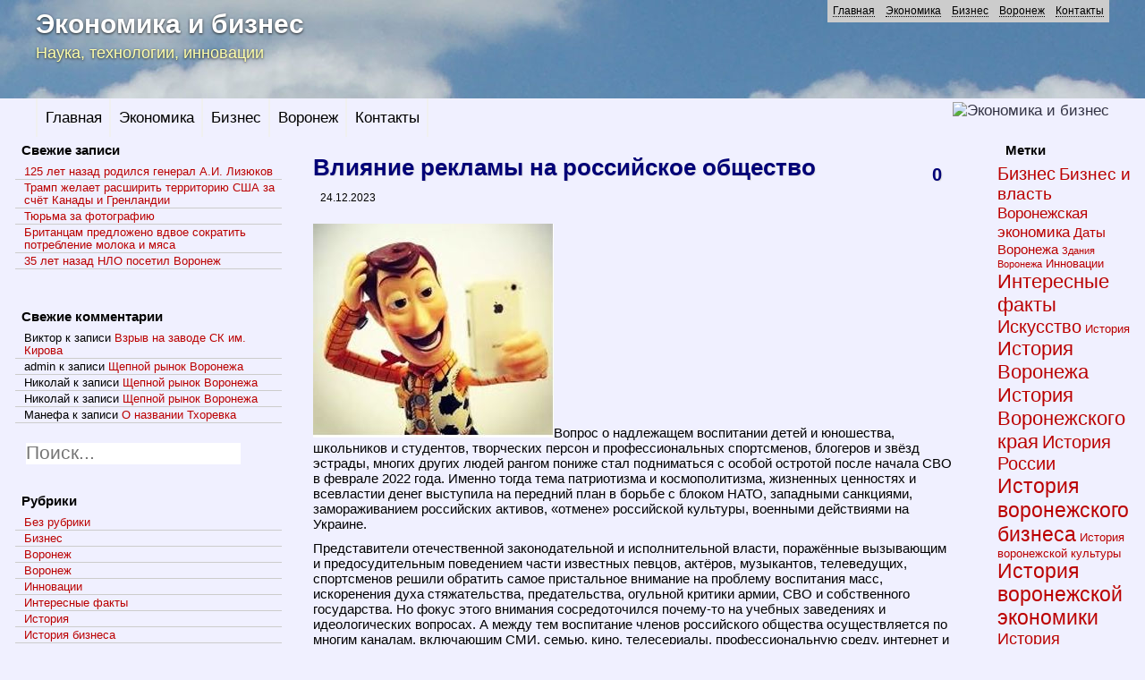

--- FILE ---
content_type: text/html; charset=UTF-8
request_url: https://vrnbiz.ru/vliyanie-reklamy-na-rossijskoe-obshhestvo
body_size: 16682
content:
<!DOCTYPE html>
<html lang="ru-RU">
<head>
<meta http-equiv="Content-Type" content="text/html; charset=UTF-8"  />
<title>Влияние рекламы на российское общество</title>
<link rel="alternate" type="application/rss+xml" title="Экономика и бизнес latest post RSS" href="http://vrnbiz.ru/feed" />
<link rel="alternate" type="application/rss+xml" title="Экономика и бизнес latest comment RSS" href="http://vrnbiz.ru/comments/feed" />
<link rel="pingback" href="https://vrnbiz.ru/xmlrpc.php" />
<!--[if lt IE 7]>
<link rel="stylesheet" type="text/css" href="https://vrnbiz.ru/wp-content/themes/bombax/css/ie6.css">
<![endif]-->
<!--[if lt IE 8]>
<link rel="stylesheet" type="text/css" href="https://vrnbiz.ru/wp-content/themes/bombax/css/ie7.css">
<![endif]-->
<link rel="stylesheet" href="https://vrnbiz.ru/wp-content/themes/bombax/style.css" type="text/css" />

<!-- All in One SEO Pack 2.4.4 by Michael Torbert of Semper Fi Web Design[114,186] -->
<meta name="description"  content="Вопрос о надлежащем воспитании детей и юношества, школьников и студентов, творческих персон и профессиональных спортсменов, блогеров и звёзд эстрады, многих других людей рангом пониже стал подниматься с особой остротой после начала СВО в феврале 2022 года. Именно тогда тема патриотизма и космополитизма, жизненных" />

<link rel="canonical" href="https://vrnbiz.ru/vliyanie-reklamy-na-rossijskoe-obshhestvo" />
<!-- /all in one seo pack -->
<link rel='dns-prefetch' href='//s.w.org' />
<link rel="alternate" type="application/rss+xml" title="Экономика и бизнес &raquo; Лента" href="https://vrnbiz.ru/feed" />
<link rel="alternate" type="application/rss+xml" title="Экономика и бизнес &raquo; Лента комментариев" href="https://vrnbiz.ru/comments/feed" />
<link rel="alternate" type="application/rss+xml" title="Экономика и бизнес &raquo; Лента комментариев к &laquo;Влияние рекламы на российское общество&raquo;" href="https://vrnbiz.ru/vliyanie-reklamy-na-rossijskoe-obshhestvo/feed" />
		<script type="text/javascript">
			window._wpemojiSettings = {"baseUrl":"https:\/\/s.w.org\/images\/core\/emoji\/2.3\/72x72\/","ext":".png","svgUrl":"https:\/\/s.w.org\/images\/core\/emoji\/2.3\/svg\/","svgExt":".svg","source":{"concatemoji":"https:\/\/vrnbiz.ru\/wp-includes\/js\/wp-emoji-release.min.js?ver=4.8.21"}};
			!function(t,a,e){var r,i,n,o=a.createElement("canvas"),l=o.getContext&&o.getContext("2d");function c(t){var e=a.createElement("script");e.src=t,e.defer=e.type="text/javascript",a.getElementsByTagName("head")[0].appendChild(e)}for(n=Array("flag","emoji4"),e.supports={everything:!0,everythingExceptFlag:!0},i=0;i<n.length;i++)e.supports[n[i]]=function(t){var e,a=String.fromCharCode;if(!l||!l.fillText)return!1;switch(l.clearRect(0,0,o.width,o.height),l.textBaseline="top",l.font="600 32px Arial",t){case"flag":return(l.fillText(a(55356,56826,55356,56819),0,0),e=o.toDataURL(),l.clearRect(0,0,o.width,o.height),l.fillText(a(55356,56826,8203,55356,56819),0,0),e===o.toDataURL())?!1:(l.clearRect(0,0,o.width,o.height),l.fillText(a(55356,57332,56128,56423,56128,56418,56128,56421,56128,56430,56128,56423,56128,56447),0,0),e=o.toDataURL(),l.clearRect(0,0,o.width,o.height),l.fillText(a(55356,57332,8203,56128,56423,8203,56128,56418,8203,56128,56421,8203,56128,56430,8203,56128,56423,8203,56128,56447),0,0),e!==o.toDataURL());case"emoji4":return l.fillText(a(55358,56794,8205,9794,65039),0,0),e=o.toDataURL(),l.clearRect(0,0,o.width,o.height),l.fillText(a(55358,56794,8203,9794,65039),0,0),e!==o.toDataURL()}return!1}(n[i]),e.supports.everything=e.supports.everything&&e.supports[n[i]],"flag"!==n[i]&&(e.supports.everythingExceptFlag=e.supports.everythingExceptFlag&&e.supports[n[i]]);e.supports.everythingExceptFlag=e.supports.everythingExceptFlag&&!e.supports.flag,e.DOMReady=!1,e.readyCallback=function(){e.DOMReady=!0},e.supports.everything||(r=function(){e.readyCallback()},a.addEventListener?(a.addEventListener("DOMContentLoaded",r,!1),t.addEventListener("load",r,!1)):(t.attachEvent("onload",r),a.attachEvent("onreadystatechange",function(){"complete"===a.readyState&&e.readyCallback()})),(r=e.source||{}).concatemoji?c(r.concatemoji):r.wpemoji&&r.twemoji&&(c(r.twemoji),c(r.wpemoji)))}(window,document,window._wpemojiSettings);
		</script>
		<style type="text/css">
img.wp-smiley,
img.emoji {
	display: inline !important;
	border: none !important;
	box-shadow: none !important;
	height: 1em !important;
	width: 1em !important;
	margin: 0 .07em !important;
	vertical-align: -0.1em !important;
	background: none !important;
	padding: 0 !important;
}
</style>
<link rel='stylesheet' id='itx-css'  href='https://vrnbiz.ru/?itx=css&#038;ver=4.8.21' type='text/css' media='all' />
<link rel='stylesheet' id='fancybox-for-wp-css'  href='https://vrnbiz.ru/wp-content/plugins/fancybox-for-wordpress/assets/css/fancybox.css?ver=1.3.4' type='text/css' media='all' />
<script type='text/javascript' src='https://vrnbiz.ru/wp-includes/js/jquery/jquery.js?ver=1.12.4'></script>
<script type='text/javascript' src='https://vrnbiz.ru/wp-includes/js/jquery/jquery-migrate.min.js?ver=1.4.1'></script>
<script type='text/javascript' src='https://vrnbiz.ru/?itx=js&#038;ver=4.8.21'></script>
<script type='text/javascript' src='https://vrnbiz.ru/wp-content/plugins/fancybox-for-wordpress/assets/js/jquery.fancybox.js?ver=1.3.4'></script>
<link rel='https://api.w.org/' href='https://vrnbiz.ru/wp-json/' />
<link rel="EditURI" type="application/rsd+xml" title="RSD" href="https://vrnbiz.ru/xmlrpc.php?rsd" />
<link rel="wlwmanifest" type="application/wlwmanifest+xml" href="https://vrnbiz.ru/wp-includes/wlwmanifest.xml" /> 
<link rel='prev' title='Марк Цукерберг строит себе атомное убежище' href='https://vrnbiz.ru/mark-cukerberg-stroit-sebe-atomnoe-ubezhishhe' />
<link rel='next' title='По итогам выборов в Воронежской области В. Даванков &#8212; второй' href='https://vrnbiz.ru/po-itogam-vyborov-v-voronezhskoj-oblasti-v-davankov-vtoroj' />
<meta name="generator" content="WordPress 4.8.21" />
<link rel='shortlink' href='https://vrnbiz.ru/?p=11965' />
<link rel="alternate" type="application/json+oembed" href="https://vrnbiz.ru/wp-json/oembed/1.0/embed?url=https%3A%2F%2Fvrnbiz.ru%2Fvliyanie-reklamy-na-rossijskoe-obshhestvo" />
<link rel="alternate" type="text/xml+oembed" href="https://vrnbiz.ru/wp-json/oembed/1.0/embed?url=https%3A%2F%2Fvrnbiz.ru%2Fvliyanie-reklamy-na-rossijskoe-obshhestvo&#038;format=xml" />

<!-- Fancybox for WordPress v3.3.3 -->
<style type="text/css">
	.fancybox-slide--image .fancybox-content{background-color: #FFFFFF}div.fancybox-caption{display:none !important;}
	
	img.fancybox-image{border-width:10px;border-color:#FFFFFF;border-style:solid;}
	div.fancybox-bg{background-color:rgba(102,102,102,0.3);opacity:1 !important;}div.fancybox-content{border-color:#FFFFFF}
	div#fancybox-title{background-color:#FFFFFF}
	div.fancybox-content{background-color:#FFFFFF}
	div#fancybox-title-inside{color:#333333}
	
	
	
	div.fancybox-caption p.caption-title{display:inline-block}
	div.fancybox-caption p.caption-title{font-size:14px}
	div.fancybox-caption p.caption-title{color:#333333}
	div.fancybox-caption {color:#333333}div.fancybox-caption p.caption-title {background:#fff; width:auto;padding:10px 30px;}div.fancybox-content p.caption-title{color:#333333;margin: 0;padding: 5px 0;}body.fancybox-active .fancybox-container .fancybox-stage .fancybox-content .fancybox-close-small{display:block;}
</style><script type="text/javascript">
	jQuery(function () {

		var mobileOnly = false;
		
		if (mobileOnly) {
			return;
		}

		jQuery.fn.getTitle = function () { // Copy the title of every IMG tag and add it to its parent A so that fancybox can show titles
			var arr = jQuery("a[data-fancybox]");
									jQuery.each(arr, function() {
										var title = jQuery(this).children("img").attr("title");
										 var caption = jQuery(this).next("figcaption").html();
                                        if(caption && title){jQuery(this).attr("title",title+" " + caption)}else if(title){ jQuery(this).attr("title",title);}else if(caption){jQuery(this).attr("title",caption);}
									});			}

		// Supported file extensions

				var thumbnails = jQuery("a:has(img)").not(".nolightbox").not('.envira-gallery-link').not('.ngg-simplelightbox').filter(function () {
			return /\.(jpe?g|png|gif|mp4|webp|bmp|pdf)(\?[^/]*)*$/i.test(jQuery(this).attr('href'))
		});
		

		// Add data-type iframe for links that are not images or videos.
		var iframeLinks = jQuery('.fancyboxforwp').filter(function () {
			return !/\.(jpe?g|png|gif|mp4|webp|bmp|pdf)(\?[^/]*)*$/i.test(jQuery(this).attr('href'))
		}).filter(function () {
			return !/vimeo|youtube/i.test(jQuery(this).attr('href'))
		});
		iframeLinks.attr({"data-type": "iframe"}).getTitle();

				// Gallery All
		thumbnails.addClass("fancyboxforwp").attr("data-fancybox", "gallery").getTitle();
		iframeLinks.attr({"data-fancybox": "gallery"}).getTitle();

		// Gallery type NONE
		
		// Call fancybox and apply it on any link with a rel atribute that starts with "fancybox", with the options set on the admin panel
		jQuery("a.fancyboxforwp").fancyboxforwp({
			loop: false,
			smallBtn: true,
			zoomOpacity: "auto",
			animationEffect: "fade",
			animationDuration: 500,
			transitionEffect: "fade",
			transitionDuration: "300",
			overlayShow: true,
			overlayOpacity: "0.3",
			titleShow: true,
			titlePosition: "inside",
			keyboard: true,
			showCloseButton: true,
			arrows: true,
			clickContent:false,
			clickSlide: "close",
			mobile: {
				clickContent: function (current, event) {
					return current.type === "image" ? "toggleControls" : false;
				},
				clickSlide: function (current, event) {
					return current.type === "image" ? "close" : "close";
				},
			},
			wheel: false,
			toolbar: true,
			preventCaptionOverlap: true,
			onInit: function() { },			onDeactivate
	: function() { },		beforeClose: function() { },			afterShow: function(instance) { jQuery( ".fancybox-image" ).on("click", function( ){ ( instance.isScaledDown() ) ? instance.scaleToActual() : instance.scaleToFit() }) },				afterClose: function() { },					caption : function( instance, item ) {var title ="";if("undefined" != typeof jQuery(this).context ){var title = jQuery(this).context.title;} else { var title = ("undefined" != typeof jQuery(this).attr("title")) ? jQuery(this).attr("title") : false;}var caption = jQuery(this).data('caption') || '';if ( item.type === 'image' && title.length ) {caption = (caption.length ? caption + '<br />' : '') + '<p class="caption-title">'+title+'</p>' ;}return caption;},
		afterLoad : function( instance, current ) {current.$content.append('<div class=\"fancybox-custom-caption inside-caption\" style=\" position: absolute;left:0;right:0;color:#000;margin:0 auto;bottom:0;text-align:center;background-color:#FFFFFF \">' + current.opts.caption + '</div>');},
			})
		;

			})
</script>
<!-- END Fancybox for WordPress -->
<link rel="shortcut icon" href="http://vrnbiz.ru/wp-content/themes/bombax/images/favicon.ico" />		<style type="text/css">.recentcomments a{display:inline !important;padding:0 !important;margin:0 !important;}</style>
		<!-- Yandex.RTB -->
<script>window.yaContextCb=window.yaContextCb||[]</script>
<script src="https://yandex.ru/ads/system/context.js" async></script>
</head>
<body class="post-template-default single single-post postid-11965 single-format-standard">
    <div class="wrap">
        <div id="top-menu">
            <ul id="menu-glavnoe-menyu" class="sf-menu top-menu"><li id="menu-item-9" class="menu-item menu-item-type-custom menu-item-object-custom menu-item-9"><a href="/">Главная</a></li>
<li id="menu-item-13" class="menu-item menu-item-type-taxonomy menu-item-object-category current-post-ancestor current-menu-parent current-post-parent menu-item-13"><a href="https://vrnbiz.ru/category/ekonomika">Экономика</a></li>
<li id="menu-item-10" class="menu-item menu-item-type-taxonomy menu-item-object-category current-post-ancestor current-menu-parent current-post-parent menu-item-10"><a href="https://vrnbiz.ru/category/biznes">Бизнес</a></li>
<li id="menu-item-12" class="menu-item menu-item-type-taxonomy menu-item-object-category menu-item-12"><a href="https://vrnbiz.ru/category/obshhestvo">Воронеж</a></li>
<li id="menu-item-14" class="menu-item menu-item-type-post_type menu-item-object-page menu-item-14"><a href="https://vrnbiz.ru/kontakty">Контакты</a></li>
</ul>        </div>
    </div>
    
        <div id="headerwrap"><div class="clear"></div>
        <div id="header" class="wrap"><div class="header"><a href="https://vrnbiz.ru">Экономика и бизнес</a></div><span class="tagline">Наука, технологии, инновации</span>
        </div>
        </div>    <div id="menucont" class="ui-widget-header">
        <div class="wrap">
            <div id="menu">
                <ul id="menu-glavnoe-menyu-1" class="sf-menu"><li class="menu-item menu-item-type-custom menu-item-object-custom menu-item-9"><a href="/">Главная</a></li>
<li class="menu-item menu-item-type-taxonomy menu-item-object-category current-post-ancestor current-menu-parent current-post-parent menu-item-13"><a href="https://vrnbiz.ru/category/ekonomika">Экономика</a></li>
<li class="menu-item menu-item-type-taxonomy menu-item-object-category current-post-ancestor current-menu-parent current-post-parent menu-item-10"><a href="https://vrnbiz.ru/category/biznes">Бизнес</a></li>
<li class="menu-item menu-item-type-taxonomy menu-item-object-category menu-item-12"><a href="https://vrnbiz.ru/category/obshhestvo">Воронеж</a></li>
<li class="menu-item menu-item-type-post_type menu-item-object-page menu-item-14"><a href="https://vrnbiz.ru/kontakty">Контакты</a></li>
</ul>		<ul id="links">
		
		
				<li><a href="http://vrnbiz.ru/feed">
			<img src="https://vrnbiz.ru/wp-content/themes/bombax/images/rss.png" alt="Экономика и бизнес" title="Follow our RSS" />
		</a></li>
			</ul>
	                <div class="clear"></div>
            </div>
        </div>
    </div>
<div id="on" class="sidebaron"></div><div id="off" class="sidebaroff"></div>
<div class="clear"></div><div id="main" class="wrap">
<div id="mainwrap">
<div id="content">
<div id="contentpad">
<div id="contentwrap">
    <div class="singlepost post-11965 post type-post status-publish format-standard has-post-thumbnail hentry category-biznes category-ekonomika tag-marketing tag-obshhestvo tag-ekonomika">
        <div class="postwrap ui-widget-content">
			<div class="titlewrap">
				<div class='commentcount ui-state-hover'><span class="ui-icon ui-icon-comment"></span><a href="https://vrnbiz.ru/vliyanie-reklamy-na-rossijskoe-obshhestvo#respond">0</a></div>												<h1 class="title">
					<a href="https://vrnbiz.ru/vliyanie-reklamy-na-rossijskoe-obshhestvo" rel="bookmark">Влияние рекламы на российское общество</a>
				</h1>
								<div class="clear"></div>
				<div class="meta ui-state-default">
					<div class='date '>24.12.2023</div>										<div class="clear"></div>
				</div>
				<small></small>
			</div>
			<div class="entry">
			<!-- Yandex.RTB R-A-1608632-3 -->
<div id="yandex_rtb_R-A-1608632-3"></div>
<script>window.yaContextCb.push(()=>{
  Ya.Context.AdvManager.render({
    renderTo: 'yandex_rtb_R-A-1608632-3',
    blockId: 'R-A-1608632-3'
  })
})</script><p><a href="https://vrnbiz.ru/wp-content/uploads/2021/11/3.jpg"><img class="alignleft size-full wp-image-10066" src="https://vrnbiz.ru/wp-content/uploads/2021/11/3.jpg" alt="" width="269" height="239" /></a>Вопрос о надлежащем воспитании детей и юношества, школьников и студентов, творческих персон и профессиональных спортсменов, блогеров и звёзд эстрады, многих других людей рангом пониже стал подниматься с особой остротой после начала СВО в феврале 2022 года. Именно тогда тема патриотизма и космополитизма, жизненных ценностях и всевластии денег выступила на передний план в борьбе с блоком НАТО, западными санкциями, замораживанием российских активов, &#171;отмене&#187; российской культуры, военными действиями на Украине.</p>
<p>Представители отечественной законодательной и исполнительной власти, поражённые вызывающим и предосудительным поведением части известных певцов, актёров, музыкантов, телеведущих, спортсменов решили обратить самое пристальное внимание на проблему воспитания масс, искоренения духа стяжательства, предательства, огульной критики армии, СВО и собственного государства. Но фокус этого внимания сосредоточился почему-то на учебных заведениях и идеологических вопросах. А между тем воспитание членов российского общества осуществляется по многим каналам, включающим СМИ, семью, кино, телесериалы, профессиональную среду, интернет и рекламу.</p>
<p>На последнем инструменте мы и хотим сосредоточиться. Все последние десятилетия, прошедшие после распада СССР и формирования новой России, обществу от властей транслировался сигнал о решающей роли рынка и рыночных отношений, что теперь каждый сам за себя, кто смог заработать больше денег &#8212; тот и молодец. Все остальные, кто не смог этого сделать по моральным, социальным или экономическим причинам &#8212; лузеры, неудачники, неумехи.</p>
<p>При этом реклама, вырвавшаяся из небытия советских времён, неистовствовала, предлагая все возможные удовольствия и блага за соответствующую плату. За предлагаемые банками кредиты можно купить себе не только квартиру, автомобиль или иные товары, но и новую жизнь в кредит (так делают все в Америке и Европе). За деньги и взятки можно купить себе место депутата, чиновника, топ-менеджера. Потом, правда, это плохо кончается для указанных лиц (среди которых сенаторы, депутаты, губернаторы, мэры и проч.), но это уже детали, имеющие некоторое значение постфактум.</p>
<p>Другими словами, мощное информационное воздействие на широкие массы россиян оказывает коммерческая информация, прямая и косвенная реклама имиджа, потребления, отношения к жизни, ценностям, патриотизму. Стоит ли после десятилетиями продолжающегося информационного воздействия на россиян удивляться космополитизму (где хорошо, там и родина), всевластию золотого тельца, желанию потреблять по максимуму?</p>
<p>Думается, что нет. Глубину проблемы нам поможет осознать фактический материал, приводимый российскими исследователями А.В. Федуловой и А.В. Винокуровой. [1] В частности, они отмечают, что в России, благодаря банковской рекламе, закредитованность граждан стала социальной проблемой. Всё чаще появляются в прессе и научных статьях упоминания о так называемой кредитомании, или зависимости от кредитов. Для России это явление новое только в силу возросшей доступности кредитов. На Западе оно известно достаточно давно. Онимания (болезненное стремление совершать покупки) описано еще в конце XIX века немецким психиатром Э. Крепелином. Для зависимых людей характерно особое восприятие времени, стремление жить текущим моментом. Значительная часть из них, беря кредит, не задумывается о том, как будет отдавать его. Гораздо больше их беспокоят депрессия и тревога, порожденные низкой самооценкой и неуверенностью в себе. Для такого человека кредит создает иллюзию свободы и контроля над своей жизнью. Он может себе позволить купить то, что сейчас захотелось, а не то, что необходимо. Человек получает ощущение свободы от социального давления, даже если кредиты и статусные вещи ему не нужны.</p>
<p>Генеральная прокуратура России также признала проблему закредитованности населения. Рост количества самоубийств в стране связан с невыплаченными долгами. Доступные кредиты оказались «наркотиком», а судьбы людей, легкомысленно попавших в кредитную кабалу, не менее трагичны, чем судьбы «системных» наркоманов и их семей. Страдают даже невиновные люди, не имеющие долгов перед банками и конторами микрозаймов. Сведения о просроченной задолженности российских граждан по кредитам демонстрируют, что она ежегодно растет. Так, на 01.01.2013 г. она составляла 7711631 млн руб., в 2014 г. &#8212; 9925922 млн руб., а в 2016 г. &#8212; 10634035 млн руб. В январе-ноябре 2017 года было выдано 30,37 млн новых кредитов, а это на 12 % больше, чем в 2016 году; в свою очередь, объем кредитования вырос на 36 % &#8212; до 4,91 трлн руб. Центральный банк РФ, покрывающий весь рынок, предоставил данные о том, что объем выданных кредитов за 11 месяцев достиг 8,2 трлн рублей, что на 27 % выше прошлогоднего периода. Одновременно с этим растёт и объем микрозаймов через МФО, ломбарды и кредитные кооперативы. В 2017 г. было выдано 21,5 млн таких кредитов против 19 млн в 2016 г. объемом в 242 млрд рублей (в целом объемы выросли на треть). По данным «Объединённого кредитного бюро», на первом месте по росту объемов стоят кредитные карты (рост на 42 %), на втором месте &#8212; ипотека (плюс 39 %), на третьем &#8212; автокредиты (на 35 %), далее &#8212; кредиты наличными (на 33 %). В расчёте на одного человека приходится 1,7 кредита, а число просроченных кредитов доходит до 12-13 % по стране в целом. Снижение просроченных кредитов обусловлено тем, что потребители берут новые на погашение старых. Россияне наращивают долги быстрее, чем доходы. Средняя задолженность на душу населения в России по итогам первого полугодия 2017 г. составила 150 тысяч руб., а доходы &#8212; 30,6 тысяч руб., отмечают аналитики. При этом в богатых регионах, таких как Москва и Санкт-Петербург, копить долги россиян заставляет стремление к «красивой жизни», а в бедных &#8212; низкие зарплаты.</p>
<p>Исследователь А.Р. Хасанова отмечает следующие факты. [2]. Реклама принесла продвинутый способ повышения осведомленности о любом продукте или услуге в обществе. Это позволило потребителям получить информацию об услуге или продукте до совершения любой покупки. Реклама выросла на уровне креативности и инноваций. Виды рекламы, производимые в наши дни, оказали большое влияние на умы людей, убеждая их с помощью привлекательной рекламной тактики.</p>
<p>Большое влияние реклама оказывает на детей. Дети очарованы средствами массовой информации, особенно телевидением. Во всем мире дети имеют эту естественную привязанность к телевидению. Оно не только развлекает их, но и является самым могущественным учителем.</p>
<p>С целью подтверждения вопроса влияния рекламы на социальные процессы был проведен онлайн-опрос, в котором поучаствовало более пятидесяти студентов с разных факультетов и курсов.</p>
<p>Рассмотрим некоторые вопросы онлайн-опроса. Как влияет реклама на потребности человека? И подавляющее большинство, более (80%) уверены, что реклама влияет на потребности человека.</p><div class="ySYshWl1" style="clear:both;float:left;width:100%;margin:0 0 20px 0;"><!-- Yandex.RTB R-A-1608632-5 -->
<div id="yandex_rtb_R-A-1608632-5"></div>
<script>window.yaContextCb.push(()=>{
  Ya.Context.AdvManager.render({
    renderTo: 'yandex_rtb_R-A-1608632-5',
    blockId: 'R-A-1608632-5'
  })
})</script></div>
<p>Влияет ли реклама на ваше решение купить тот или иной продукт? На что (11,5%) затруднились ответить, (32,7%) ответили, что не влияет, и (55,8%) убеждены, что влияет.</p>
<p>Заставляет ли реклама приобретать ненужные вам товары? Здесь мнение разделилось, (44,2%) ответили «нет», (42,3%) проголосовали за вариант «иногда», лишь малая доля (11,5%) сказала «да», остальные затруднились ответить.</p>
<p>Доверяете ли вы рекламе? На что значительное большинство (65,4%) ответило «частично», (32,7%) -«нет» и чуть менее 2% ответили &#8212; «да».</p>
<div id="attachment_9652" style="width: 599px" class="wp-caption aligncenter"><a href="https://vrnbiz.ru/wp-content/uploads/2021/08/3.jpg"><img class="wp-image-9652 size-full" src="https://vrnbiz.ru/wp-content/uploads/2021/08/3.jpg" alt="Пример рекламы пива с жаргонными словами" width="589" height="332" srcset="https://vrnbiz.ru/wp-content/uploads/2021/08/3.jpg 589w, https://vrnbiz.ru/wp-content/uploads/2021/08/3-300x169.jpg 300w" sizes="(max-width: 589px) 100vw, 589px" /></a><p class="wp-caption-text">Пример рекламы пива с жаргонными словами</p></div>
<p>Отдельное направление влияния рекламы на общество &#8212; аксиологическое (о ценностях и их месте в обществе).</p>
<p>Очень часто любые формы маркетинга позиционируются в умах потребителей как обман. Это само по себе странно. Ведь классический маркетинг предполагает своей целью удовлетворение человеческих потребностей, что уже исключает возможность недобросовестной деятельности, так как покупатель желает получить именно то, что он желает. Значит, подобное восприятие обусловлено практической деятельностью конкретных субъектов бизнеса, которая строится таким образом, что не вызывает доверия у людей, более того, может казаться безнравственной.</p>
<p>Возможность неэтичного образа действий в отношении клиентов существует в области рекламы. Рекламируя продукт, можно легко исказить его характеристики, дать неверную информацию о ценах и услугах. Не менее легко нарушить законодательства разных стран, регламентирующие представление такой информации. Большинство средств массовой информации знают о попытках рекламодателей приукрасить продукт, хотя часто им весьма затруднительно решить, что верно в рекламном сообщении, а что нет.</p>
<p>Сомнительные модели рекламного обращения к целевой аудитории встречаются в деятельности российских и зарубежных компаний. Однако, к сожалению, подход «хорошая этика — хороший бизнес» по большей части, остаётся достаточно редким и трудно достижимым. Отдельные субъекты рынка, следуя этическому подходу «если ты не слишком умён и веришь в то, что тебе говорят, — это твоя личная проблема», ставят под удар воспитательную функцию рекламы, её полезность для общества.</p>
<p>В этой связи российским законодателям придётся пойти дальше простого запрета рекламы алкоголя, пива, игорных заведений. Воспитательную функцию рекламы надо будет переоценить в сегодняшних реалиях, уточнить, сориентировать на актуальные направления.</p>
<p>Источники:</p>
<ol>
<li>Федулова А.В., Винокурова А.В. Социально-коммуникативное воздействие современной телерекламы на кредитное поведение россиян // Вестник Удмуртского университета. Т.2. Вып.3. 2018. С.288-289.</li>
<li>Хасанова А.Р. Влияние рекламы на общество //Символ науки. №12-2, 2021.</li>
<li><a href="https://21biz.ru/eticheskie-problemy-marketinga/" rel="nofollow">Этические проблемы маркетинга</a></li>
</ol>
<!-- Yandex.RTB R-A-1608632-4 -->
<div id="yandex_rtb_R-A-1608632-4"></div>
<script>window.yaContextCb.push(()=>{
  Ya.Context.AdvManager.render({
    renderTo: 'yandex_rtb_R-A-1608632-4',
    blockId: 'R-A-1608632-4'
  })
})</script></p>			</div>
			<div class="clear"></div>
            <div class="linkpages"></div>
            <div class="clear"></div>
            							
			<div class="footmeta">
                <div class='categories '><span class="ui-icon ui-icon-folder-open"></span> : <a href="https://vrnbiz.ru/category/biznes" rel="category tag">Бизнес</a>, <a href="https://vrnbiz.ru/category/ekonomika" rel="category tag">Экономика</a></div><div class='tags '><span class="ui-icon ui-icon-tag"></span> : <a href="https://vrnbiz.ru/tag/marketing" rel="tag">Маркетинг</a>, <a href="https://vrnbiz.ru/tag/obshhestvo" rel="tag">Общество</a>, <a href="https://vrnbiz.ru/tag/ekonomika" rel="tag">Экономика</a></div>            </div>
                        <div class="clear"></div>
        
<div id="comments">

	
<div class="clear"></div>

	<div id="respond" class="comment-respond">
		<h3 id="reply-title" class="comment-reply-title">Добавить комментарий <small><a rel="nofollow" id="cancel-comment-reply-link" href="/vliyanie-reklamy-na-rossijskoe-obshhestvo#respond" style="display:none;">Отменить ответ</a></small></h3>			<form action="https://vrnbiz.ru/wp-comments-post.php" method="post" id="commentform" class="comment-form">
				<p class="comment-notes"><span id="email-notes">Ваш e-mail не будет опубликован.</span> Обязательные поля помечены <span class="required">*</span></p><p class="comment-form-comment"><label for="comment">Комментарий</label> <textarea id="comment" name="comment" cols="45" rows="8" maxlength="65525" aria-required="true" required="required"></textarea></p><p class="comment-form-author"><label for="author">Имя <span class="required">*</span></label> <input id="author" name="author" type="text" value="" size="30" maxlength="245" aria-required='true' required='required' /></p>
<p class="comment-form-email"><label for="email">E-mail <span class="required">*</span></label> <input id="email" name="email" type="text" value="" size="30" maxlength="100" aria-describedby="email-notes" aria-required='true' required='required' /></p>
<p class="comment-form-url"><label for="url">Сайт</label> <input id="url" name="url" type="text" value="" size="30" maxlength="200" /></p>
<p class="form-submit"><input name="submit" type="submit" id="submit" class="submit" value="Отправить комментарий" /> <input type='hidden' name='comment_post_ID' value='11965' id='comment_post_ID' />
<input type='hidden' name='comment_parent' id='comment_parent' value='0' />
</p><p style="display: none;"><input type="hidden" id="akismet_comment_nonce" name="akismet_comment_nonce" value="d4374c41dd" /></p><p style="display: none;"><input type="hidden" id="ak_js" name="ak_js" value="41"/></p>			</form>
			</div><!-- #respond -->
	</div>        </div>
	</div>
	<div class="clear"></div>
    <div class="clear"></div>
    <div id="extrastuff">
        			<span id="rssleft"><a href="https://vrnbiz.ru/vliyanie-reklamy-na-rossijskoe-obshhestvo/feed"><abbr title="Really Simple Syndication">RSS</abbr> feed for this post (comments)</a></span>
        			<span id="trackright"> &#183; <a href="https://vrnbiz.ru/vliyanie-reklamy-na-rossijskoe-obshhestvo/trackback" rel="trackback">TrackBack <abbr title="Uniform Resource Identifier">URI</abbr></a></span>
        		<div class="clear"></div>
    </div>

</div>
    <div class="nextprevious ui-state-active">
        <div class="alignleft"><span>Previous Post</span><br />&laquo; <a href="https://vrnbiz.ru/mark-cukerberg-stroit-sebe-atomnoe-ubezhishhe" rel="prev">Марк Цукерберг строит себе атомное убежище</a></div>
        <div class="alignright"><span>Next Post</span><br /><a href="https://vrnbiz.ru/po-itogam-vyborov-v-voronezhskoj-oblasti-v-davankov-vtoroj" rel="next">По итогам выборов в Воронежской области В. Даванков &#8212; второй</a> &raquo;</div>
        <div class="clear"></div>
    </div>
</div>
</div> <!--/content-->
<div id="sidebar-left" class="sidebar"><div class='sidebar-1'><ul>		<li id="recent-posts-2" class="widget left widget_recent_entries"><div class="widgetwrap  ">		<h3 class="ui-widget-header ui-corner-all">Свежие записи</h3>		<ul>
					<li>
				<a href="https://vrnbiz.ru/125-let-nazad-rodilsya-general-a-i-lizyukov">125 лет назад родился генерал А.И. Лизюков</a>
						</li>
					<li>
				<a href="https://vrnbiz.ru/tramp-zhelaet-rasshirit-territoriyu-ssha-za-schyot-kanady-i-grenlandii">Трамп желает расширить территорию США за счёт Канады и Гренландии</a>
						</li>
					<li>
				<a href="https://vrnbiz.ru/tyurma-za-fotografiyu">Тюрьма за фотографию</a>
						</li>
					<li>
				<a href="https://vrnbiz.ru/britancam-predlozheno-vdvoe-sokratit-potreblenie-moloka-i-myasa">Британцам предложено вдвое сократить потребление молока и мяса</a>
						</li>
					<li>
				<a href="https://vrnbiz.ru/35-let-nazad-nlo-posetil-voronezh">35 лет назад НЛО посетил Воронеж</a>
						</li>
				</ul>
		</div></li>		<li id="custom_html-2" class="widget_text widget left widget_custom_html"><div class="widget_text widgetwrap  "><div class="textwidget custom-html-widget"><!-- Yandex.RTB R-A-1608632-1 -->
<div id="yandex_rtb_R-A-1608632-1"></div>
<script>window.yaContextCb.push(()=>{
  Ya.Context.AdvManager.render({
    renderTo: 'yandex_rtb_R-A-1608632-1',
    blockId: 'R-A-1608632-1'
  })
})</script></div></div></li><li id="recent-comments-2" class="widget left widget_recent_comments"><div class="widgetwrap  "><h3 class="ui-widget-header ui-corner-all">Свежие комментарии</h3><ul id="recentcomments"><li class="recentcomments"><span class="comment-author-link">Виктор</span> к записи <a href="https://vrnbiz.ru/vzryv-na-zavode-sk-im-kirova#comment-86998">Взрыв на заводе СК им. Кирова</a></li><li class="recentcomments"><span class="comment-author-link">admin</span> к записи <a href="https://vrnbiz.ru/shhepnoj-rynok-voronezha#comment-74816">Щепной рынок Воронежа</a></li><li class="recentcomments"><span class="comment-author-link">Николай</span> к записи <a href="https://vrnbiz.ru/shhepnoj-rynok-voronezha#comment-74809">Щепной рынок Воронежа</a></li><li class="recentcomments"><span class="comment-author-link">Николай</span> к записи <a href="https://vrnbiz.ru/shhepnoj-rynok-voronezha#comment-74808">Щепной рынок Воронежа</a></li><li class="recentcomments"><span class="comment-author-link">Манефа</span> к записи <a href="https://vrnbiz.ru/o-nazvanii-txorevka#comment-72715">О названии Тхоревка</a></li></ul></div></li><li id="search-2" class="widget left widget_search"><div class="widgetwrap  "><form method="get" action="https://vrnbiz.ru/" id="searchform"><div id="searchformwrap">
<div class="searchbox"><div class="scont">
<input type="text" placeholder="Поиск..." name="s" id="searchbox"/>
</div></div>
<div class="searchopen"></div>
<div class="searchclose"><button type="submit" class="submitbutton" value="search"></button></div>
</div></form></div></li><li id="categories-2" class="widget left widget_categories"><div class="widgetwrap  "><h3 class="ui-widget-header ui-corner-all">Рубрики</h3>		<ul>
	<li class="cat-item cat-item-1"><a href="https://vrnbiz.ru/category/%d0%b1%d0%b5%d0%b7-%d1%80%d1%83%d0%b1%d1%80%d0%b8%d0%ba%d0%b8" >Без рубрики</a>
</li>
	<li class="cat-item cat-item-3"><a href="https://vrnbiz.ru/category/biznes" >Бизнес</a>
</li>
	<li class="cat-item cat-item-4"><a href="https://vrnbiz.ru/category/obshhestvo" >Воронеж</a>
</li>
	<li class="cat-item cat-item-88"><a href="https://vrnbiz.ru/category/voronezh" >Воронеж</a>
</li>
	<li class="cat-item cat-item-109"><a href="https://vrnbiz.ru/category/nauka/innovacii" >Инновации</a>
</li>
	<li class="cat-item cat-item-29"><a href="https://vrnbiz.ru/category/obshhestvo/interesnye-fakty" >Интересные факты</a>
</li>
	<li class="cat-item cat-item-44"><a href="https://vrnbiz.ru/category/istoriya" >История</a>
</li>
	<li class="cat-item cat-item-31"><a href="https://vrnbiz.ru/category/biznes/istoriya-biznesa" >История бизнеса</a>
</li>
	<li class="cat-item cat-item-12"><a href="https://vrnbiz.ru/category/biznes/istoriya-voronezhskogo-biznesa" >История воронежского бизнеса</a>
</li>
	<li class="cat-item cat-item-7"><a href="https://vrnbiz.ru/category/ekonomika/istoriya-voronezhskoj-ekonomiki" >История воронежской экономики</a>
</li>
	<li class="cat-item cat-item-37"><a href="https://vrnbiz.ru/category/ekonomika/istoriya-ekonomiki-rossii" >История экономики России</a>
</li>
	<li class="cat-item cat-item-21"><a href="https://vrnbiz.ru/category/ekonomika/istoriya-voronezhskoj-ekonomiki/kalendar" >Календарь</a>
</li>
	<li class="cat-item cat-item-92"><a href="https://vrnbiz.ru/category/obshhestvo/kultura" >Культура</a>
</li>
	<li class="cat-item cat-item-26"><a href="https://vrnbiz.ru/category/biznes/malyj-biznes" >Малый бизнес</a>
</li>
	<li class="cat-item cat-item-115"><a href="https://vrnbiz.ru/category/biznes/marketing" >Маркетинг</a>
</li>
	<li class="cat-item cat-item-59"><a href="https://vrnbiz.ru/category/biznes/menedzhment" >Менеджмент</a>
</li>
	<li class="cat-item cat-item-24"><a href="https://vrnbiz.ru/category/ekonomika/mikroekonomika" >Микроэкономика</a>
</li>
	<li class="cat-item cat-item-32"><a href="https://vrnbiz.ru/category/nauka" >Наука</a>
</li>
	<li class="cat-item cat-item-105"><a href="https://vrnbiz.ru/category/ekonomika/novosti" >Новости</a>
</li>
	<li class="cat-item cat-item-102"><a href="https://vrnbiz.ru/category/obshhestvo/pamyatniki-voronezha" >Памятники Воронежа</a>
</li>
	<li class="cat-item cat-item-123"><a href="https://vrnbiz.ru/category/obshhestvo/prazdniki" >Праздники</a>
</li>
	<li class="cat-item cat-item-91"><a href="https://vrnbiz.ru/category/istoriya/centralnoe-chernozeme" >Центральное Черноземье</a>
</li>
	<li class="cat-item cat-item-2"><a href="https://vrnbiz.ru/category/ekonomika" >Экономика</a>
</li>
		</ul>
</div></li></ul><div class="clear"></div></div></div><div id="sidebar-right" class="sidebar"><div class='sidebar-2'><ul><li id="tag_cloud-2" class="widget right widget_tag_cloud"><div class="widgetwrap  "><h3 class="ui-widget-header ui-corner-all">Метки</h3><div class="tagcloud"><a href="https://vrnbiz.ru/tag/biznes" class="tag-cloud-link tag-link-64 tag-link-position-1" style="font-size: 14.923913043478pt;" aria-label="Бизнес (56 элементов)">Бизнес</a>
<a href="https://vrnbiz.ru/tag/biznes-i-vlast" class="tag-cloud-link tag-link-66 tag-link-position-2" style="font-size: 14.010869565217pt;" aria-label="Бизнес и власть (43 элемента)">Бизнес и власть</a>
<a href="https://vrnbiz.ru/tag/voronezhskaya-ekonomika" class="tag-cloud-link tag-link-19 tag-link-position-3" style="font-size: 13.021739130435pt;" aria-label="Воронежская экономика (31 элемент)">Воронежская экономика</a>
<a href="https://vrnbiz.ru/tag/daty-voronezha" class="tag-cloud-link tag-link-104 tag-link-position-4" style="font-size: 11.423913043478pt;" aria-label="Даты Воронежа (19 элементов)">Даты Воронежа</a>
<a href="https://vrnbiz.ru/tag/zdaniya-voronezha" class="tag-cloud-link tag-link-119 tag-link-position-5" style="font-size: 8pt;" aria-label="Здания Воронежа (6 элементов)">Здания Воронежа</a>
<a href="https://vrnbiz.ru/tag/innovacii" class="tag-cloud-link tag-link-108 tag-link-position-6" style="font-size: 9.75pt;" aria-label="Инновации (11 элементов)">Инновации</a>
<a href="https://vrnbiz.ru/tag/interesnye-fakty" class="tag-cloud-link tag-link-76 tag-link-position-7" style="font-size: 16.673913043478pt;" aria-label="Интересные факты (96 элементов)">Интересные факты</a>
<a href="https://vrnbiz.ru/tag/iskusstvo" class="tag-cloud-link tag-link-53 tag-link-position-8" style="font-size: 15.304347826087pt;" aria-label="Искусство (64 элемента)">Искусство</a>
<a href="https://vrnbiz.ru/tag/istoriya" class="tag-cloud-link tag-link-78 tag-link-position-9" style="font-size: 9.445652173913pt;" aria-label="История (10 элементов)">История</a>
<a href="https://vrnbiz.ru/tag/istoriya-voronezha" class="tag-cloud-link tag-link-34 tag-link-position-10" style="font-size: 16.29347826087pt;" aria-label="История Воронежа (86 элементов)">История Воронежа</a>
<a href="https://vrnbiz.ru/tag/istoriya-voronezhskogo-kraya" class="tag-cloud-link tag-link-42 tag-link-position-11" style="font-size: 16.75pt;" aria-label="История Воронежского края (100 элементов)">История Воронежского края</a>
<a href="https://vrnbiz.ru/tag/istoriya-rossii" class="tag-cloud-link tag-link-41 tag-link-position-12" style="font-size: 14.923913043478pt;" aria-label="История России (57 элементов)">История России</a>
<a href="https://vrnbiz.ru/tag/istoriya-voronezhskogo-biznesa" class="tag-cloud-link tag-link-67 tag-link-position-13" style="font-size: 17.282608695652pt;" aria-label="История воронежского бизнеса (117 элементов)">История воронежского бизнеса</a>
<a href="https://vrnbiz.ru/tag/istoriya-voronezhskoj-kultury" class="tag-cloud-link tag-link-120 tag-link-position-14" style="font-size: 9.9782608695652pt;" aria-label="История воронежской культуры (12 элементов)">История воронежской культуры</a>
<a href="https://vrnbiz.ru/tag/istoriya-voronezhskoj-ekonomiki" class="tag-cloud-link tag-link-63 tag-link-position-15" style="font-size: 16.978260869565pt;" aria-label="История воронежской экономики (106 элементов)">История воронежской экономики</a>
<a href="https://vrnbiz.ru/tag/istoriya-rossijskoj-ekonomiki" class="tag-cloud-link tag-link-38 tag-link-position-16" style="font-size: 13.478260869565pt;" aria-label="История российской экономики (36 элементов)">История российской экономики</a>
<a href="https://vrnbiz.ru/tag/istoriya-ekonomiki" class="tag-cloud-link tag-link-33 tag-link-position-17" style="font-size: 9.9782608695652pt;" aria-label="История экономики (12 элементов)">История экономики</a>
<a href="https://vrnbiz.ru/tag/kalendar" class="tag-cloud-link tag-link-73 tag-link-position-18" style="font-size: 14.239130434783pt;" aria-label="Календарь (46 элементов)">Календарь</a>
<a href="https://vrnbiz.ru/tag/kultura" class="tag-cloud-link tag-link-39 tag-link-position-19" style="font-size: 19.869565217391pt;" aria-label="Культура (258 элементов)">Культура</a>
<a href="https://vrnbiz.ru/tag/makroekonomika" class="tag-cloud-link tag-link-25 tag-link-position-20" style="font-size: 13.630434782609pt;" aria-label="Макроэкономика (38 элементов)">Макроэкономика</a>
<a href="https://vrnbiz.ru/tag/malyj-biznes" class="tag-cloud-link tag-link-75 tag-link-position-21" style="font-size: 12.641304347826pt;" aria-label="Малый бизнес (28 элементов)">Малый бизнес</a>
<a href="https://vrnbiz.ru/tag/marketing" class="tag-cloud-link tag-link-72 tag-link-position-22" style="font-size: 12.260869565217pt;" aria-label="Маркетинг (25 элементов)">Маркетинг</a>
<a href="https://vrnbiz.ru/tag/menedzhment" class="tag-cloud-link tag-link-49 tag-link-position-23" style="font-size: 13.173913043478pt;" aria-label="Менеджмент (33 элемента)">Менеджмент</a>
<a href="https://vrnbiz.ru/tag/mikroekonomika" class="tag-cloud-link tag-link-74 tag-link-position-24" style="font-size: 12.413043478261pt;" aria-label="Микроэкономика (26 элементов)">Микроэкономика</a>
<a href="https://vrnbiz.ru/tag/nazvaniya-gorodov-i-syol" class="tag-cloud-link tag-link-62 tag-link-position-25" style="font-size: 22pt;" aria-label="Названия городов и сёл (487 элементов)">Названия городов и сёл</a>
<a href="https://vrnbiz.ru/tag/nauka" class="tag-cloud-link tag-link-77 tag-link-position-26" style="font-size: 13.173913043478pt;" aria-label="Наука (33 элемента)">Наука</a>
<a href="https://vrnbiz.ru/tag/novosti-i-analitika" class="tag-cloud-link tag-link-86 tag-link-position-27" style="font-size: 11.728260869565pt;" aria-label="Новости и аналитика (21 элемент)">Новости и аналитика</a>
<a href="https://vrnbiz.ru/tag/obrazovanie" class="tag-cloud-link tag-link-40 tag-link-position-28" style="font-size: 15.152173913043pt;" aria-label="Образование (61 элемент)">Образование</a>
<a href="https://vrnbiz.ru/tag/obshhestvo" class="tag-cloud-link tag-link-71 tag-link-position-29" style="font-size: 18.804347826087pt;" aria-label="Общество (187 элементов)">Общество</a>
<a href="https://vrnbiz.ru/tag/pamyatniki-voronezha" class="tag-cloud-link tag-link-103 tag-link-position-30" style="font-size: 11.271739130435pt;" aria-label="Памятники Воронежа (18 элементов)">Памятники Воронежа</a>
<a href="https://vrnbiz.ru/tag/politika" class="tag-cloud-link tag-link-17 tag-link-position-31" style="font-size: 13.782608695652pt;" aria-label="Политика (40 элементов)">Политика</a>
<a href="https://vrnbiz.ru/tag/politologiya" class="tag-cloud-link tag-link-43 tag-link-position-32" style="font-size: 13.402173913043pt;" aria-label="Политология (35 элементов)">Политология</a>
<a href="https://vrnbiz.ru/tag/pravo" class="tag-cloud-link tag-link-50 tag-link-position-33" style="font-size: 13.402173913043pt;" aria-label="Право (35 элементов)">Право</a>
<a href="https://vrnbiz.ru/tag/psixologiya" class="tag-cloud-link tag-link-52 tag-link-position-34" style="font-size: 9.1413043478261pt;" aria-label="Психология (9 элементов)">Психология</a>
<a href="https://vrnbiz.ru/tag/reklama" class="tag-cloud-link tag-link-46 tag-link-position-35" style="font-size: 9.9782608695652pt;" aria-label="Реклама (12 элементов)">Реклама</a>
<a href="https://vrnbiz.ru/tag/sovety" class="tag-cloud-link tag-link-111 tag-link-position-36" style="font-size: 10.510869565217pt;" aria-label="Советы (14 элементов)">Советы</a>
<a href="https://vrnbiz.ru/tag/sociologiya" class="tag-cloud-link tag-link-48 tag-link-position-37" style="font-size: 10.510869565217pt;" aria-label="Социология (14 элементов)">Социология</a>
<a href="https://vrnbiz.ru/tag/sport" class="tag-cloud-link tag-link-36 tag-link-position-38" style="font-size: 12.260869565217pt;" aria-label="Спорт (25 элементов)">Спорт</a>
<a href="https://vrnbiz.ru/tag/voronezhskij-biznes-iznutri" class="tag-cloud-link tag-link-69 tag-link-position-39" style="font-size: 9.445652173913pt;" aria-label="Стартапы (10 элементов)">Стартапы</a>
<a href="https://vrnbiz.ru/tag/statistika" class="tag-cloud-link tag-link-55 tag-link-position-40" style="font-size: 11.119565217391pt;" aria-label="Статистика (17 элементов)">Статистика</a>
<a href="https://vrnbiz.ru/tag/ulicy-voronezha" class="tag-cloud-link tag-link-35 tag-link-position-41" style="font-size: 11.728260869565pt;" aria-label="Улицы Воронежа (21 элемент)">Улицы Воронежа</a>
<a href="https://vrnbiz.ru/tag/filosofiya" class="tag-cloud-link tag-link-45 tag-link-position-42" style="font-size: 14.163043478261pt;" aria-label="Философия (45 элементов)">Философия</a>
<a href="https://vrnbiz.ru/tag/finansy" class="tag-cloud-link tag-link-82 tag-link-position-43" style="font-size: 9.75pt;" aria-label="Финансы (11 элементов)">Финансы</a>
<a href="https://vrnbiz.ru/tag/centralnoe-chernozeme" class="tag-cloud-link tag-link-110 tag-link-position-44" style="font-size: 10.891304347826pt;" aria-label="Центральное Черноземье (16 элементов)">Центральное Черноземье</a>
<a href="https://vrnbiz.ru/tag/ekonomika" class="tag-cloud-link tag-link-65 tag-link-position-45" style="font-size: 15.152173913043pt;" aria-label="Экономика (60 элементов)">Экономика</a></div>
</div></li></ul><div class="clear"></div></div></div><div class="clear"></div>
</div>
</div> <!--/main-->
<div id="footwrap">
    <div id="footwrap2">
    <div class="wrap">
    <div id="footer" class="footer"><div class='footer-'></div></div>    <div class="clear"></div>
    </div>
	</div>
	<div id="footerfoot">
		<div class="wrap">
			<div id="footerleft">
			<a href="https://vrnbiz.ru">Экономика и бизнес</a>
						</div>
			<div id="footerright">
				<!-- Yandex.Metrika counter --><script type="text/javascript">(function (d, w, c) { (w[c] = w[c] || []).push(function() { try { w.yaCounter20875363 = new Ya.Metrika({id:20875363, clickmap:true, trackLinks:true, accurateTrackBounce:true}); } catch(e) { } }); var n = d.getElementsByTagName("script")[0], s = d.createElement("script"), f = function () { n.parentNode.insertBefore(s, n); }; s.type = "text/javascript"; s.async = true; s.src = (d.location.protocol == "https:" ? "https:" : "http:") + "//mc.yandex.ru/metrika/watch.js"; if (w.opera == "[object Opera]") { d.addEventListener("DOMContentLoaded", f, false); } else { f(); } })(document, window, "yandex_metrika_callbacks");</script><noscript><div><img src="//mc.yandex.ru/watch/20875363" style="position:absolute; left:-9999px;" alt="" /></div></noscript><!-- /Yandex.Metrika counter -->
				<!--LiveInternet counter--><script type="text/javascript"><!--
				document.write("<a href='http://www.liveinternet.ru/stat/vrnbiz.ru/' "+
				"target=_blank><img src='//counter.yadro.ru/hit?t26.10;r"+
				escape(document.referrer)+((typeof(screen)=="undefined")?"":
				";s"+screen.width+"*"+screen.height+"*"+(screen.colorDepth?
				screen.colorDepth:screen.pixelDepth))+";u"+escape(document.URL)+
				";h"+escape(document.title.substring(0,80))+";"+Math.random()+
				"' alt='' title='LiveInternet: показано число посетителей за"+
				" сегодня' "+
				"border='0' width='88' height='15'><\/a>")
				//--></script><!--/LiveInternet-->
			</div>
		</div>
	</div>
</div>

<script type='text/javascript' src='https://vrnbiz.ru/wp-content/plugins/akismet/_inc/form.js?ver=3.1.5'></script>
<script type='text/javascript' src='https://vrnbiz.ru/wp-includes/js/comment-reply.min.js?ver=4.8.21'></script>
<script type='text/javascript' src='https://vrnbiz.ru/wp-includes/js/jquery/jquery.color.min.js?ver=2.1.1'></script>
<script type='text/javascript' src='https://vrnbiz.ru/wp-includes/js/wp-embed.min.js?ver=4.8.21'></script>
</body>
</html>
<!--
Performance optimized by W3 Total Cache. Learn more: https://www.boldgrid.com/w3-total-cache/

Кэширование страницы с использованием disk: enhanced 
Кэширование БД 7/63 запросов за 0.028 секунд с использованием disk

Served from: vrnbiz.ru @ 2025-05-02 11:42:05 by W3 Total Cache
-->

--- FILE ---
content_type: text/css;charset=UTF-8
request_url: https://vrnbiz.ru/?itx=css&ver=4.8.21
body_size: 4578
content:
@import url(https://vrnbiz.ru/wp-content/themes/bombax/css/ui/base/jquery.ui.core.css);@import url(https://vrnbiz.ru/wp-content/themes/bombax/css/ui/base/jquery.ui.tabs.css);@import url(https://vrnbiz.ru/wp-content/themes/bombax/css/ui/flick/jquery.ui.theme.css);
/*
Colors of bombax
type: happy sky
*/

body{color: #000;background: #f0f0ff;}
hr {color: #333;border-color: #222;}
pre{background-color: #eee;}
a {color: #334;}
blockquote {background-color: #fff;border-color: #ccc;color: #000;}
code {color: #3366cc;}

/*menu*/
#top-menu ul.sf-menu{border:none;}
#top-menu a{border:none;border-bottom: 1px dotted #000;text-decoration: none;}
#top-menu a:hover{border-bottom-style: solid;}

.sf-menu{border-left: 2px solid #f0f0f0;}
.sf-menu a {border-right: 2px solid #f0f0f0;}
.sf-menu li li a{border-top:1px solid #f0f0f0;}
.sf-menu a, .sf-menu a:visited {color:#000;}
.sf-menu li li {background:#e0e0e0;}
.sf-menu li li li {background:#d0d0d0;}
.sf-menu li:hover, .sf-menu li.sfHover,
.sf-menu a:focus, .sf-menu a:hover, .sf-menu a:active,
.current-menu-item {background:#dde;color:#000;}

/*content*/
#content .pagetitle{border:1px solid #ccc;}
.post a:hover{color:#f35;}
.post .thumb .itx-thumb, .post .thumb .itx-featured{border: 1px solid #ccc;}
.post .entry {color: #000;}
.post .entry p {padding-bottom: 0;}
.post .entry a:hover,.singlepost a:hover {color: #c59;}
.linkpages ,.linkpages a {color:#862;}
.linkpages a:hover {color: #121;}
.linepost{border-bottom: 1px solid #ccc;}
.singlepost .entry a {color: #f11;}
.singlepost .titlewrap a,.post .title a{color:#007;text-shadow:#ddd 1px 1px 1px}
.singlepost .tags em,.singlepost .categories em,.singlepost .categories a,.singlepost .tags a{color: #6555bb;}
.singlepost .categories a:hover , .singlepost .tags a:hover {color: #000;}
.footmeta{border-top:1px dotted #aaa;}
.singlepost .author_info{border:1px solid #aaa;}

/*navi and friends*/
#main .wp-pagenavi,#main .wp-pagenavi a{color:#666;}
#main .wp-pagenavi a:hover{color:#ff84dd;}
.nextprevious a:hover{color:#0073EA;}
#extrastuff a {color:#555;}
#extrastuff a:hover {color:#000;}

/*comments*/
#comments p a {color: #6598b8;}
#comments p a:hover {color: #000;}
.commentlist li, .trackback li {background-color: #fff;border-color:#aaa;}
.commentlist li.alt {background-color: #faf9f9;}
.commentlist li.bypostauthor{background-color: #def;border: 1px solid #779;}
.commentlist a {color: #008;}
.commentlist a:hover {color: #000;}
#comments cite {color: #00a;}
#comments .comment-meta a {color: #666;}
.commentlist p {color: #000;}
textarea#comment {background-color: #fff;color: #111;}

/* Sidebars */
.sidebar a{color:#b00;}
#on,.sidebar a:hover{color: #33f;}
.sidebar .widget li{border-bottom: 1px solid #ccc;}
.widget li{background: url(https://vrnbiz.ru/wp-content/themes/bombax/images/butblue3.png) 0px 7px no-repeat;}
.widget li:hover,#on{background: url(https://vrnbiz.ru/wp-content/themes/bombax/images/butblue1.png) 0px 7px no-repeat;}
.widget .tabheader li:hover{background: #eee;}

/*footer*/
#footwrap{background: #e0e0f0}
#footer{color: #224;}
#footer h3{color: #224;border-color: #444;}
#footer a{color:#333;}
#footerfoot {color:#222;background: #d0d0e0}
#footerfoot a{color: #444;}
#footerfoot a:hover{color: #000;}
.highlight{color: #222;}
.wp-caption{border-color: #ddd;background-color: #f3f3f3;}
.wp-caption p.wp-caption-text{color: #111;}

/*calendar*/
#wp-calendar caption {border: 1px solid #ccc;background-color: #f5f5f5;}
#wp-calendar th{background-color: #888;color:#111;}
#wp-calendar tbody td{border: 1px solid #666;}
#wp-calendar tbody a{background-color: #fff;border: 1px solid #ccc;}* {margin: 0;padding: 0;}
body {font-family: 'Trebuchet MS', 'Lucida Grande', arial, helvetica, sans-serif;text-align: center;}
h1, h2, h3, h4, h5, h6 {margin: 0;padding: 6px 0;clear: both;}
hr {border-width: 1px;border-style: solid;}
pre {font-size: 1em;overflow-x: auto;padding:4px;margin:0 4px;}
fieldset {margin: 0;padding: 0;border: 0;}
p {margin: 0;padding: 10px 0;}
a {text-decoration: none;}
a:hover {text-decoration: underline;}
a img {border: none;}
blockquote {border-width: 1px;border-style: solid;padding: 5px 15px;margin: 10px 10px 5px 15px;font-style: italic;}
strong {font-size: 105%;}
table{border-spacing: 0;border-collapse: collapse;border-width: 2px;}
th,td{padding:2px 4px;border-width: 1px;vertical-align: top;}

/* Header and links */
#header{text-shadow: 0px 1px 3px rgba(0, 0, 0, 0.8);}
#header .header{padding:10px 40px 5px;font-weight: bold;}
#header .tagline{padding:0 40px 40px;display: block;}

/* Menu */
#top-menu{font-size: 1.2em;z-index:1;position: relative;}
#top-menu a{margin:0 0.5em 0.5em;padding: 0.5em 0 0;}
#menucont{font-size: 1.7em;font-weight: normal;width:100%;border: none;margin-bottom: 15px;}
#menu {width:100%;z-index:1;position: relative;}
#menu ul.sf-menu{margin: 0 40px;}
#links {float:right;padding-top: 4px; margin-right: 40px;}
#links li{float:left;list-style: none;padding-left:6px;margin-bottom: -1px;}

/*  Content */
#main {text-align: left;padding: 0 0 15px;overflow:hidden;}
#contentwrap{padding-left:15px;margin:0;overflow: hidden;}
#content .pagetitle {margin: 0 15px 20px 0;font-size: 2em;letter-spacing: -1px;font-weight: normal;padding: 10px;text-align: center;}
#content .featured {width:100%;font-size: 1.4em;}
#content .posts{font-size: 1.3em;}
.sticky{font-size: 1.4em;}

.post,.singlepost {overflow: hidden;font-size: 1.5em;float:left;margin-bottom:15px;}
.post .postwrap,.singlepost .postwrap{padding:10px;overflow: hidden;margin:0 15px 0 0;}
.post .postwrap h3{clear: none;padding: 0 6px 6px;}
.post .thumbwrap{float:left;text-align: center;}
.thumb .thumbwrap{margin:0 10px 2px 0;}
.post .meta,.singlepost .meta{margin: 0;font-weight: normal;overflow: hidden;font-size: 0.8em;}
.post .meta span{float:left;}
.post .right{float:right;padding:3px 6px;text-align: right;}
.post .left{padding:3px 6px;}
.post .left span{margin-right:3px;}
.post .commentcount,.singlepost .commentcount {float:right;font-weight: bold;margin:0.3em;padding:0.3em;}
.post .commentcount span,.singlepost .commentcount span{float:left;margin-top: 0.15em;}

.post .itx-featured div,.post .itx-thumb div{overflow: hidden;}

.entry h3{padding:0;font-size: 1.05em;}
.entry h3 a{ font-weight: bold;display: block;padding:0.2em 0.6em 0.3em;}

.linepostwrap{padding-right:15px;font-size: 1.1em;}
.linepost{width:100%;margin:0;}
.linepost .left{margin: 2px 10px;float:left;}
.linepost .left span{float:left;}
.linepost h3{clear:none;font-size: 1.1em;float:left;padding: 4px 15px;}
.linepost .meta{margin:0 0 0 10px;float:right;padding-top: 8px;}
.linepost .meta div{float: right;margin-right: 10px;}
.linepost .commentcount{margin-top: -5px;}

.singlepost{overflow: hidden;margin-bottom: 15px;padding-right: 15px;width:100%}
.singlepost .postwrap{padding:20px;}
.singlepost .titlewrap .title{font-size: 1.7em;padding: 0;margin-bottom: 10px;clear:none;}
.singlepost .time{font-size: 1em;float:left;}
.singlepost .commentcount {font-size: 1.3em;}
.post .entry ul, .post .entry ol {padding: 0 0 0 30px;}

.footmeta{padding:10px;margin-top:5px;}
.singlepost .meta{margin-bottom: 10px;padding: 2px;}
.singlepost .meta div{margin-left:0.5em;float:left;}
.singlepost .tags, .singlepost .categories {font-style: italic;margin-right: 5px;}
.singlepost .tags>span, .singlepost .categories>span{float:left;}
.singlepost .tags a, .singlepost .categories a{vertical-align: middle;}
.singlepost .tags a:hover {text-decoration: underline;}
.singlepost .linkpages {font-style: italic;margin-bottom: 10px;display:block; font-size: 1.3em;}
.singlepost .author_info{padding:0 5px 5px;margin:5px;}
.singlepost .author_info img{float:left;padding-right: 10px;}
.singlepost .author_url{padding: 10px;float:right;}

#navi .wp-pagenavi{margin: 10px 15px;padding: 10px;font-size: 1.3em;}
.nextprevious{margin: 10px 15px;padding:5px 10px;font-size: 1.3em;font-weight: bold;}
.nextprevious .alignright{text-align: right;}
.nextprevious span{font-weight: normal;}
#extrastuff{margin: 10px 20px 10px 10px;}
#extrastuff a {font-size:1.2em;}
#extrastuff a:hover {text-decoration:none;}
#extrastuff #rssleft {float:left;width:250px;}
#extrastuff #trackright {float:right;width:180px;text-align:right;}

/* Comments */
#comments {padding: 0px 15px 10px 15px;}
#comments p {padding:0;margin: 7px 0;}
ul.commentlist, ul.trackback{list-style-type: none;margin: 10px 0;font-size: 1em;}
.commentlist li, .trackback li{margin: 10px 0 ;padding: 8px;border-width: 1px;border-style: solid;list-style-type: none;}
.commentlist .comment-author img{float:left;margin-right:10px}
#comments .comment-meta {font-size: 0.8em;;}
.commentlist .comment-body p a {text-decoration: underline;}
.commentlist .reply {margin-top: 20px;}
.nocomments{margin:20px;}
#comments .wp-pagenavi {padding:10px;}
#comments #respond {margin-top:15px;}
.commentmeta h3 {float:right;padding: 0.4em 10px 0.4em; font-weight: normal;font-size: 1.3em;}
.commentmeta{overflow: hidden;}

#commentform p {margin-top: 1em;padding:0 30px 0 10px;}
#commentform p input{float:left;margin-right: 6px;}
#commentform label{vertical-align:top;}
#commentform .form-submit input{float:none;}
textarea#comment {width: 100%;padding: 10px;}
#comments #submit {margin-right:10px;padding: 0.3em;cursor:pointer;overflow:visible;font-weight: bold;}

/* Sidebars */
#innertop{margin:0;}
#innerbottom{margin: 0;}
#innertop .widget,#innerbottom .widget,#footer .widget{float:left;}
#innertop .widgetwrap,#innerbottom .widgetwrap{margin: 0 15px 15px 0;}
#sidebar-right{float:right;}
#sidebar-left,.sidebar-1,.sidebar-2{float:left;}

.widget{font-size: 1.25em;}
.widget li{list-style: none;margin-left: 2px;padding:2px 2px 1px 10px;}
.widgetwrap{padding:0;}
.widget h1,.widget h2,.widget h3,.widget h4,.widget h5,.widget h6 {margin: 0;padding: 0.1em 0.4em;}
.widget h3.ui-widget-header {padding:0.2em 0.6em;font-size: 1.2em;line-height: 1.6em;}
.textwidget{padding:4px;}

.sidebar .widget{margin:0 0 15px 15px;}
.sidebar ul,.innertop ul,.innerbottom ul,.footer ul{list-style: none;}
.sidebar a {display: inline;}
.sidebar a:hover {text-decoration: underline;}
.sidebar p {padding: 2px 0;font-size: 1em;}

.ui-tabs .ui-tabs-hide {display: none;}
.itx_tabbed_sidebar .widgetwrap {padding:0px;}
.tabbed{padding:8px;}
.tabbed .tabheader a.tabbed-a,.tabbed div.tabbedtab{padding: 2px;}
.tabbedtab>div{padding:2px;}
a.tabbed-a{font-size: 1.2em;font-weight: bold;}
.tabbed ul.tabheader{margin:0;padding:4px 4px 0;line-height: 16px;}
.tabheader li{text-indent: 0;}
.widget .tabheader li:hover{background-image: none;}
.tabheader a{cursor:default!important;}

/* footer */
#footer {text-align: left;overflow: hidden;margin:0 10px;}
#footer .widget{margin: 10px 0 15px; float: left;}
#footer p {margin: 5px 0;padding: 5px 0;}
#footer h3 {font-size: 1.4em;font-weight: normal;letter-spacing: -1px;border-width: 0 0 1px;border-style:dotted ;margin: 0;padding: 0 0 2px 0;}
#footerfoot {font-size: 1.1em;text-align: left;padding: 15px 0 10px;overflow: hidden;}
#footer a {text-decoration: underline;}
#footerleft {float: left;margin-left:20px;}
#footerright {float: right;text-align: right;margin-right:20px;}

/*calendar*/
#calendar_wrap{padding:10px 0;}
#wp-calendar{width:100%;border-spacing: 2px;border-collapse: separate;}
#wp-calendar caption {font-weight: bold;padding: 4px;margin-bottom: 4px;}
#wp-calendar tbody td{padding:0;text-align: center;}
#wp-calendar tbody a{display: block;}
#wp-calendar .pad{border: none;background-color: transparent;}
#wp-calendar #prev{padding-left: 10px;text-align: left;}
#wp-calendar #next{padding-right: 10px;text-align: right;}

/* Search */
#searchagain{width:100%;}
#searchform{overflow:hidden;width:100%;padding-top: 4px;}
#searchformwrap {padding:0;height: 36px;width:200%;right:100%;margin-left: -46px;position: relative;}
#searchform .scont{margin-left: 60px;background: url(https://vrnbiz.ru/wp-content/themes/bombax/images/searchbgb.png) -20px 0px repeat-x;height:30px;position: relative;}
#searchform .searchopen{background: url(https://vrnbiz.ru/wp-content/themes/bombax/images/searchbgo.png) left top no-repeat;float:left;height: 30px;width:6px;left: 54px;position: relative;}
#searchform .searchbox{width:50%;left:50%;overflow: hidden;float:left;position: relative;}
#searchbox{margin: 3px 0;width: 100%;font-size: 1.7em;height: 24px;border:none;background-color:white;vertical-align:baseline;}
#searchform .searchclose{background-image: url(https://vrnbiz.ru/wp-content/themes/bombax/images/searchbgc.png);background-repeat: no-repeat;float:right;overflow: visible;position: relative;width: 32px;left: 32px;}
#searchform .submitbutton{border:none;background-image: url(https://vrnbiz.ru/wp-content/themes/bombax/images/search.png);background-color:transparent;cursor: pointer;width:35px;height:35px;}
#searchform .submitbutton:hover{background-position: 0 35px;}

/*----------------------------------------------------------------*
	WordPress 2.8 Plugin: WP-PageNavi 2.60
	Copyright (c) 2009 Lester "GaMerZ" Chan

	File Written By:
	- Lester "GaMerZ" Chan
	- http://lesterchan.net

 *----------------------------------------------------------------*/
/**Edited by itx for bombax Theme**/
#main .wp-pagenavi a, #main .wp-pagenavi a:link {padding: 2px 6px;margin: 2px;text-decoration: none;border: 1px solid;font-weight: bold;}
#main .wp-pagenavi a:visited {padding: 2px 6px;margin: 2px;text-decoration: none;border: 1px solid;}
#main .wp-pagenavi a:hover {padding: 3px 7px;margin: 1px;border: 1px solid;}
#main .wp-pagenavi a:active {padding: 2px 6px;margin: 2px;text-decoration: none;border: 1px solid;}
#main .wp-pagenavi span.pages {padding: 2px 6px;margin: 2px 2px 2px 2px;font-weight: normal;}
#main .wp-pagenavi span.current {padding: 3px 7px;margin: 1px;font-weight: bold;border: 1px solid;}
#main .wp-pagenavi span.extend {padding: 2px 6px;margin: 2px;}

/*----- SuperFish -----*/
/*** ESSENTIAL STYLES ***/
.sf-menu, .sf-menu * {margin:0;	padding:0;list-style:	none;}
.sf-menu {line-height:	1.0;}
.sf-menu ul {position:	absolute;top:-999em;width:10em; }
.sf-menu ul li {width:	100%;}
.sf-menu li:hover {visibility:	inherit; }
.sf-menu li {float:left;position:relative;}
.sf-menu a {display:block;position:relative;}
.sf-menu li:hover ul,.sf-menu li.sfHover ul {left:0;top:2.5em;z-index:99;}
ul.sf-menu li:hover li ul,ul.sf-menu li.sfHover li ul {top:-999em;}
ul.sf-menu li li:hover ul,ul.sf-menu li li.sfHover ul {left:10em;	top:0;}
ul.sf-menu li li:hover li ul,ul.sf-menu li li.sfHover li ul {top:-999em;}
ul.sf-menu li li li:hover ul,ul.sf-menu li li li.sfHover ul {left:10em; top:0;}

/*** DEMO SKIN ***/
.sf-menu {float:left;margin-bottom:1em;}
.sf-menu a {padding:.75em 0.5em;text-decoration:none;}
.sf-menu li:hover, .sf-menu li.sfHover,
.sf-menu a:focus, .sf-menu a:hover, .sf-menu a:active {outline:0;}

/*** arrows **/
.sf-menu a.sf-with-ul {	padding-right:2.25em;min-width:	1px; }
.sf-sub-indicator {position:absolute;display:block;right:.75em;top:1.05em;width:10px;height:10px;text-indent: -999em;overflow:hidden;background:url('../images/arrows-ffffff.png') no-repeat -10px -100px; }
a > .sf-sub-indicator { top:.8em;background-position: 0 -100px; }
a:focus > .sf-sub-indicator,a:hover > .sf-sub-indicator,a:active > .sf-sub-indicator,
li:hover > a > .sf-sub-indicator,li.sfHover > a > .sf-sub-indicator {	background-position: -10px -100px; }
.sf-menu ul .sf-sub-indicator { background-position:  -10px 0; }
.sf-menu ul a > .sf-sub-indicator { background-position:  0 0; }
.sf-menu ul a:focus > .sf-sub-indicator,.sf-menu ul a:hover > .sf-sub-indicator,
.sf-menu ul a:active > .sf-sub-indicator,.sf-menu ul li:hover > a > .sf-sub-indicator,
.sf-menu ul li.sfHover > a > .sf-sub-indicator {background-position: -10px 0; }
.sf-shadow ul {	background:url(https://vrnbiz.ru/wp-content/themes/bombax/images/shadow.png) no-repeat bottom right;padding: 0 8px 9px 0;-moz-border-radius-bottomleft: 17px;-moz-border-radius-topright: 17px;-webkit-border-top-right-radius: 17px;-webkit-border-bottom-left-radius: 17px;}
.sf-shadow ul.sf-shadow-off {background: transparent;}
body{background-color:;background-image:url(); background-attachment:scroll;background-repeat: no-repeat; background-position:center top ;font-size: 62.5%;}
.posts{width:50%;}
.itx-thumb .cont{width:75px;height:100px;}
.itx-featured .cont{width:300px;height:200px;}
#headerwrap{ background:transparent url(http://vrnbiz.ru/wp-content/uploads/2013/04/sky.jpg) repeat-x center top; text-align: left;}
#header{  }
#header .header {font-size: 3em;}
#header .header a {color: #ffffff;text-decoration: none;}
#header .header a:hover {color: #ffff88;}
#header img{max-width:98%;}
#header .tagline {font-size: 1.8em;color: #ffffaa;}
body{min-width:1000px;max-width:2560px;margin:0 auto;}
.wrap{width:100%;margin:0;}
					#sidebar-right{left:150px}
					#sidebar-left{left:165px}
					#contentpad{margin: 0 15px 0 480px;}#mainwrap{width:200%;right:100%;float:left;position:relative;margin-left:-165px;}
#content{width:50%;left:50%;float:left;position:relative;overflow:hidden;}
#sidebar-left,#sidebar-right{position:relative;}
.sidebar-1{width:315px;}.sidebar-2{width:165px;}#sidebar-left{width:315px}#sidebar-right{width:165px}
#innertop .widget{width:50%;}
#innerbottom .widget{width:50%;}
#footer .widget{width:25%;}

ul.top-menu{margin:0 40px;float:right;background-color:#cccccc;}

